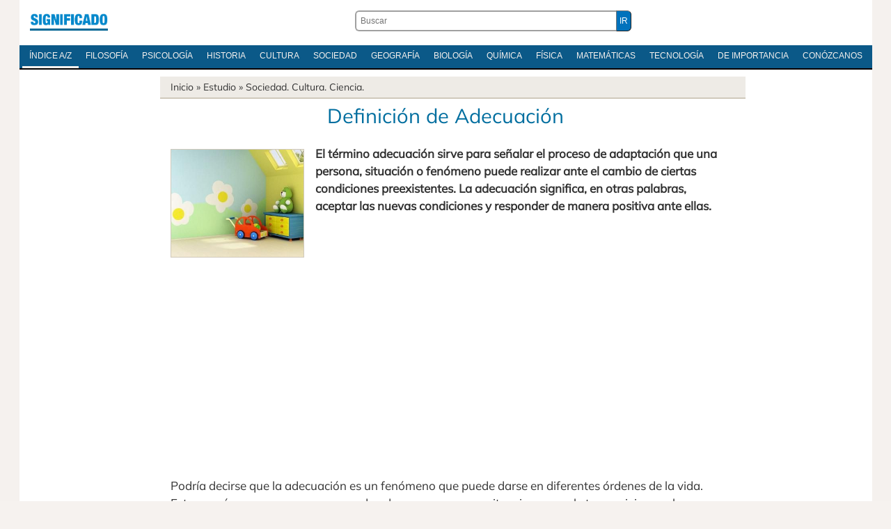

--- FILE ---
content_type: text/html; charset=utf-8
request_url: https://www.google.com/recaptcha/api2/aframe
body_size: 266
content:
<!DOCTYPE HTML><html><head><meta http-equiv="content-type" content="text/html; charset=UTF-8"></head><body><script nonce="D5S5cwHrkH1GqtHd9Lsbsw">/** Anti-fraud and anti-abuse applications only. See google.com/recaptcha */ try{var clients={'sodar':'https://pagead2.googlesyndication.com/pagead/sodar?'};window.addEventListener("message",function(a){try{if(a.source===window.parent){var b=JSON.parse(a.data);var c=clients[b['id']];if(c){var d=document.createElement('img');d.src=c+b['params']+'&rc='+(localStorage.getItem("rc::a")?sessionStorage.getItem("rc::b"):"");window.document.body.appendChild(d);sessionStorage.setItem("rc::e",parseInt(sessionStorage.getItem("rc::e")||0)+1);localStorage.setItem("rc::h",'1769539118192');}}}catch(b){}});window.parent.postMessage("_grecaptcha_ready", "*");}catch(b){}</script></body></html>